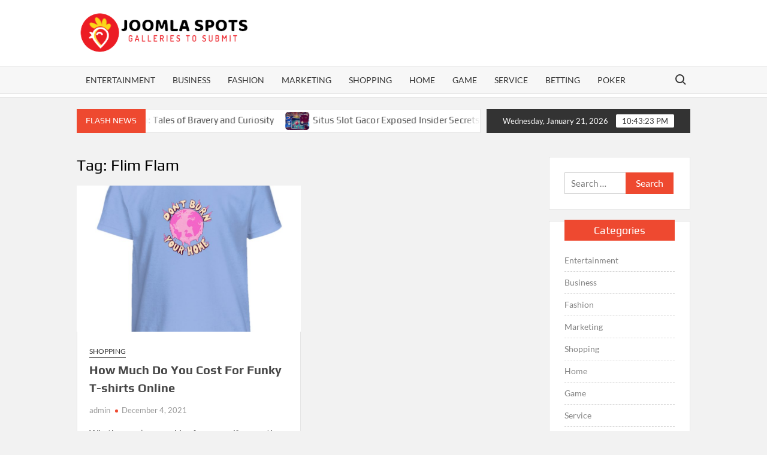

--- FILE ---
content_type: text/html; charset=UTF-8
request_url: https://joomlaspots.com/tag/flim-flam/
body_size: 8753
content:
<!doctype html>
<html lang="en-US">
<head>
	<meta charset="UTF-8">
	<meta name="viewport" content="width=device-width">
	<link rel="profile" href="https://gmpg.org/xfn/11">

	<title>Flim Flam &#8211; Joomla Spots</title>
			 			 			 			 			 			 			 			 			 			 			 			 			 			 			 			 			 			 			 			 			 			 			 			 			 			 			 			 			 			 			 			 			 			 			 			 			 			 			 			 			 			 			 			 			 			 			 <meta name='robots' content='max-image-preview:large' />
<link rel="alternate" type="application/rss+xml" title="Joomla Spots &raquo; Feed" href="https://joomlaspots.com/feed/" />
<link rel="alternate" type="application/rss+xml" title="Joomla Spots &raquo; Flim Flam Tag Feed" href="https://joomlaspots.com/tag/flim-flam/feed/" />
<style id='wp-img-auto-sizes-contain-inline-css' type='text/css'>
img:is([sizes=auto i],[sizes^="auto," i]){contain-intrinsic-size:3000px 1500px}
/*# sourceURL=wp-img-auto-sizes-contain-inline-css */
</style>

<style id='wp-emoji-styles-inline-css' type='text/css'>

	img.wp-smiley, img.emoji {
		display: inline !important;
		border: none !important;
		box-shadow: none !important;
		height: 1em !important;
		width: 1em !important;
		margin: 0 0.07em !important;
		vertical-align: -0.1em !important;
		background: none !important;
		padding: 0 !important;
	}
/*# sourceURL=wp-emoji-styles-inline-css */
</style>
<link rel='stylesheet' id='wp-block-library-css' href='https://joomlaspots.com/wp-includes/css/dist/block-library/style.min.css?ver=6.9' type='text/css' media='all' />
<style id='global-styles-inline-css' type='text/css'>
:root{--wp--preset--aspect-ratio--square: 1;--wp--preset--aspect-ratio--4-3: 4/3;--wp--preset--aspect-ratio--3-4: 3/4;--wp--preset--aspect-ratio--3-2: 3/2;--wp--preset--aspect-ratio--2-3: 2/3;--wp--preset--aspect-ratio--16-9: 16/9;--wp--preset--aspect-ratio--9-16: 9/16;--wp--preset--color--black: #000000;--wp--preset--color--cyan-bluish-gray: #abb8c3;--wp--preset--color--white: #ffffff;--wp--preset--color--pale-pink: #f78da7;--wp--preset--color--vivid-red: #cf2e2e;--wp--preset--color--luminous-vivid-orange: #ff6900;--wp--preset--color--luminous-vivid-amber: #fcb900;--wp--preset--color--light-green-cyan: #7bdcb5;--wp--preset--color--vivid-green-cyan: #00d084;--wp--preset--color--pale-cyan-blue: #8ed1fc;--wp--preset--color--vivid-cyan-blue: #0693e3;--wp--preset--color--vivid-purple: #9b51e0;--wp--preset--gradient--vivid-cyan-blue-to-vivid-purple: linear-gradient(135deg,rgb(6,147,227) 0%,rgb(155,81,224) 100%);--wp--preset--gradient--light-green-cyan-to-vivid-green-cyan: linear-gradient(135deg,rgb(122,220,180) 0%,rgb(0,208,130) 100%);--wp--preset--gradient--luminous-vivid-amber-to-luminous-vivid-orange: linear-gradient(135deg,rgb(252,185,0) 0%,rgb(255,105,0) 100%);--wp--preset--gradient--luminous-vivid-orange-to-vivid-red: linear-gradient(135deg,rgb(255,105,0) 0%,rgb(207,46,46) 100%);--wp--preset--gradient--very-light-gray-to-cyan-bluish-gray: linear-gradient(135deg,rgb(238,238,238) 0%,rgb(169,184,195) 100%);--wp--preset--gradient--cool-to-warm-spectrum: linear-gradient(135deg,rgb(74,234,220) 0%,rgb(151,120,209) 20%,rgb(207,42,186) 40%,rgb(238,44,130) 60%,rgb(251,105,98) 80%,rgb(254,248,76) 100%);--wp--preset--gradient--blush-light-purple: linear-gradient(135deg,rgb(255,206,236) 0%,rgb(152,150,240) 100%);--wp--preset--gradient--blush-bordeaux: linear-gradient(135deg,rgb(254,205,165) 0%,rgb(254,45,45) 50%,rgb(107,0,62) 100%);--wp--preset--gradient--luminous-dusk: linear-gradient(135deg,rgb(255,203,112) 0%,rgb(199,81,192) 50%,rgb(65,88,208) 100%);--wp--preset--gradient--pale-ocean: linear-gradient(135deg,rgb(255,245,203) 0%,rgb(182,227,212) 50%,rgb(51,167,181) 100%);--wp--preset--gradient--electric-grass: linear-gradient(135deg,rgb(202,248,128) 0%,rgb(113,206,126) 100%);--wp--preset--gradient--midnight: linear-gradient(135deg,rgb(2,3,129) 0%,rgb(40,116,252) 100%);--wp--preset--font-size--small: 13px;--wp--preset--font-size--medium: 20px;--wp--preset--font-size--large: 36px;--wp--preset--font-size--x-large: 42px;--wp--preset--spacing--20: 0.44rem;--wp--preset--spacing--30: 0.67rem;--wp--preset--spacing--40: 1rem;--wp--preset--spacing--50: 1.5rem;--wp--preset--spacing--60: 2.25rem;--wp--preset--spacing--70: 3.38rem;--wp--preset--spacing--80: 5.06rem;--wp--preset--shadow--natural: 6px 6px 9px rgba(0, 0, 0, 0.2);--wp--preset--shadow--deep: 12px 12px 50px rgba(0, 0, 0, 0.4);--wp--preset--shadow--sharp: 6px 6px 0px rgba(0, 0, 0, 0.2);--wp--preset--shadow--outlined: 6px 6px 0px -3px rgb(255, 255, 255), 6px 6px rgb(0, 0, 0);--wp--preset--shadow--crisp: 6px 6px 0px rgb(0, 0, 0);}:where(.is-layout-flex){gap: 0.5em;}:where(.is-layout-grid){gap: 0.5em;}body .is-layout-flex{display: flex;}.is-layout-flex{flex-wrap: wrap;align-items: center;}.is-layout-flex > :is(*, div){margin: 0;}body .is-layout-grid{display: grid;}.is-layout-grid > :is(*, div){margin: 0;}:where(.wp-block-columns.is-layout-flex){gap: 2em;}:where(.wp-block-columns.is-layout-grid){gap: 2em;}:where(.wp-block-post-template.is-layout-flex){gap: 1.25em;}:where(.wp-block-post-template.is-layout-grid){gap: 1.25em;}.has-black-color{color: var(--wp--preset--color--black) !important;}.has-cyan-bluish-gray-color{color: var(--wp--preset--color--cyan-bluish-gray) !important;}.has-white-color{color: var(--wp--preset--color--white) !important;}.has-pale-pink-color{color: var(--wp--preset--color--pale-pink) !important;}.has-vivid-red-color{color: var(--wp--preset--color--vivid-red) !important;}.has-luminous-vivid-orange-color{color: var(--wp--preset--color--luminous-vivid-orange) !important;}.has-luminous-vivid-amber-color{color: var(--wp--preset--color--luminous-vivid-amber) !important;}.has-light-green-cyan-color{color: var(--wp--preset--color--light-green-cyan) !important;}.has-vivid-green-cyan-color{color: var(--wp--preset--color--vivid-green-cyan) !important;}.has-pale-cyan-blue-color{color: var(--wp--preset--color--pale-cyan-blue) !important;}.has-vivid-cyan-blue-color{color: var(--wp--preset--color--vivid-cyan-blue) !important;}.has-vivid-purple-color{color: var(--wp--preset--color--vivid-purple) !important;}.has-black-background-color{background-color: var(--wp--preset--color--black) !important;}.has-cyan-bluish-gray-background-color{background-color: var(--wp--preset--color--cyan-bluish-gray) !important;}.has-white-background-color{background-color: var(--wp--preset--color--white) !important;}.has-pale-pink-background-color{background-color: var(--wp--preset--color--pale-pink) !important;}.has-vivid-red-background-color{background-color: var(--wp--preset--color--vivid-red) !important;}.has-luminous-vivid-orange-background-color{background-color: var(--wp--preset--color--luminous-vivid-orange) !important;}.has-luminous-vivid-amber-background-color{background-color: var(--wp--preset--color--luminous-vivid-amber) !important;}.has-light-green-cyan-background-color{background-color: var(--wp--preset--color--light-green-cyan) !important;}.has-vivid-green-cyan-background-color{background-color: var(--wp--preset--color--vivid-green-cyan) !important;}.has-pale-cyan-blue-background-color{background-color: var(--wp--preset--color--pale-cyan-blue) !important;}.has-vivid-cyan-blue-background-color{background-color: var(--wp--preset--color--vivid-cyan-blue) !important;}.has-vivid-purple-background-color{background-color: var(--wp--preset--color--vivid-purple) !important;}.has-black-border-color{border-color: var(--wp--preset--color--black) !important;}.has-cyan-bluish-gray-border-color{border-color: var(--wp--preset--color--cyan-bluish-gray) !important;}.has-white-border-color{border-color: var(--wp--preset--color--white) !important;}.has-pale-pink-border-color{border-color: var(--wp--preset--color--pale-pink) !important;}.has-vivid-red-border-color{border-color: var(--wp--preset--color--vivid-red) !important;}.has-luminous-vivid-orange-border-color{border-color: var(--wp--preset--color--luminous-vivid-orange) !important;}.has-luminous-vivid-amber-border-color{border-color: var(--wp--preset--color--luminous-vivid-amber) !important;}.has-light-green-cyan-border-color{border-color: var(--wp--preset--color--light-green-cyan) !important;}.has-vivid-green-cyan-border-color{border-color: var(--wp--preset--color--vivid-green-cyan) !important;}.has-pale-cyan-blue-border-color{border-color: var(--wp--preset--color--pale-cyan-blue) !important;}.has-vivid-cyan-blue-border-color{border-color: var(--wp--preset--color--vivid-cyan-blue) !important;}.has-vivid-purple-border-color{border-color: var(--wp--preset--color--vivid-purple) !important;}.has-vivid-cyan-blue-to-vivid-purple-gradient-background{background: var(--wp--preset--gradient--vivid-cyan-blue-to-vivid-purple) !important;}.has-light-green-cyan-to-vivid-green-cyan-gradient-background{background: var(--wp--preset--gradient--light-green-cyan-to-vivid-green-cyan) !important;}.has-luminous-vivid-amber-to-luminous-vivid-orange-gradient-background{background: var(--wp--preset--gradient--luminous-vivid-amber-to-luminous-vivid-orange) !important;}.has-luminous-vivid-orange-to-vivid-red-gradient-background{background: var(--wp--preset--gradient--luminous-vivid-orange-to-vivid-red) !important;}.has-very-light-gray-to-cyan-bluish-gray-gradient-background{background: var(--wp--preset--gradient--very-light-gray-to-cyan-bluish-gray) !important;}.has-cool-to-warm-spectrum-gradient-background{background: var(--wp--preset--gradient--cool-to-warm-spectrum) !important;}.has-blush-light-purple-gradient-background{background: var(--wp--preset--gradient--blush-light-purple) !important;}.has-blush-bordeaux-gradient-background{background: var(--wp--preset--gradient--blush-bordeaux) !important;}.has-luminous-dusk-gradient-background{background: var(--wp--preset--gradient--luminous-dusk) !important;}.has-pale-ocean-gradient-background{background: var(--wp--preset--gradient--pale-ocean) !important;}.has-electric-grass-gradient-background{background: var(--wp--preset--gradient--electric-grass) !important;}.has-midnight-gradient-background{background: var(--wp--preset--gradient--midnight) !important;}.has-small-font-size{font-size: var(--wp--preset--font-size--small) !important;}.has-medium-font-size{font-size: var(--wp--preset--font-size--medium) !important;}.has-large-font-size{font-size: var(--wp--preset--font-size--large) !important;}.has-x-large-font-size{font-size: var(--wp--preset--font-size--x-large) !important;}
/*# sourceURL=global-styles-inline-css */
</style>

<style id='classic-theme-styles-inline-css' type='text/css'>
/*! This file is auto-generated */
.wp-block-button__link{color:#fff;background-color:#32373c;border-radius:9999px;box-shadow:none;text-decoration:none;padding:calc(.667em + 2px) calc(1.333em + 2px);font-size:1.125em}.wp-block-file__button{background:#32373c;color:#fff;text-decoration:none}
/*# sourceURL=/wp-includes/css/classic-themes.min.css */
</style>
<link rel='stylesheet' id='timesnews-style-css' href='https://joomlaspots.com/wp-content/themes/timesnews/style.css?ver=6.9' type='text/css' media='all' />
<link rel='stylesheet' id='fontawesome-css' href='https://joomlaspots.com/wp-content/themes/timesnews/assets/library/fontawesome/css/all.min.css?ver=6.9' type='text/css' media='all' />
<link rel='stylesheet' id='timesnews-google-fonts-css' href='https://joomlaspots.com/wp-content/fonts/09d0d04e06b5fa3944e7f81bf81334ad.css' type='text/css' media='all' />
<script type="text/javascript" src="https://joomlaspots.com/wp-includes/js/jquery/jquery.min.js?ver=3.7.1" id="jquery-core-js"></script>
<script type="text/javascript" src="https://joomlaspots.com/wp-includes/js/jquery/jquery-migrate.min.js?ver=3.4.1" id="jquery-migrate-js"></script>
<script type="text/javascript" src="https://joomlaspots.com/wp-content/themes/timesnews/assets/js/global.js?ver=1" id="timesnews-global-js"></script>
<link rel="https://api.w.org/" href="https://joomlaspots.com/wp-json/" /><link rel="alternate" title="JSON" type="application/json" href="https://joomlaspots.com/wp-json/wp/v2/tags/119" /><link rel="EditURI" type="application/rsd+xml" title="RSD" href="https://joomlaspots.com/xmlrpc.php?rsd" />
<meta name="generator" content="WordPress 6.9" />
		<style type="text/css">
					.site-title a,
			.site-description,
			.has-header-image .site-title a,
			.has-header-image .site-description,
			.has-top-bg-image .site-title a,
			.has-top-bg-image .site-description {
				position: absolute;
				clip: rect(1px, 1px, 1px, 1px);
			}
				</style>
		<link rel="icon" href="https://joomlaspots.com/wp-content/uploads/2023/03/cropped-Galleries_to_Submit-removebg-preview-32x32.png" sizes="32x32" />
<link rel="icon" href="https://joomlaspots.com/wp-content/uploads/2023/03/cropped-Galleries_to_Submit-removebg-preview-192x192.png" sizes="192x192" />
<link rel="apple-touch-icon" href="https://joomlaspots.com/wp-content/uploads/2023/03/cropped-Galleries_to_Submit-removebg-preview-180x180.png" />
<meta name="msapplication-TileImage" content="https://joomlaspots.com/wp-content/uploads/2023/03/cropped-Galleries_to_Submit-removebg-preview-270x270.png" />
</head>

<body class="archive tag tag-flim-flam tag-119 wp-custom-logo wp-theme-timesnews hfeed has-sidebar">
	<div id="page" class="site">
	<a class="skip-link screen-reader-text" href="#content">Skip to content</a>
	
	<header id="masthead" class="site-header">
		<div id="main-header" class="main-header">
			<div class="navigation-top">
        		<div class="wrap">
            	<div id="site-header-menu" class="site-header-menu">
               	<nav class="main-navigation" aria-label="Primary Menu" role="navigation">
							    <button class="menu-toggle" aria-controls="primary-menu" aria-expanded="false">
        <span class="toggle-text">Menu</span>
        <span class="toggle-bar"></span>
    </button>

    <ul id="primary-menu" class="menu nav-menu"><li id="menu-item-1668" class="menu-item menu-item-type-taxonomy menu-item-object-category menu-item-1668 category-color-12"><a href="https://joomlaspots.com/category/entertainment/">Entertainment</a></li>
<li id="menu-item-1669" class="menu-item menu-item-type-taxonomy menu-item-object-category menu-item-1669 category-color-7"><a href="https://joomlaspots.com/category/business/">Business</a></li>
<li id="menu-item-1670" class="menu-item menu-item-type-taxonomy menu-item-object-category menu-item-1670 category-color-14"><a href="https://joomlaspots.com/category/fashion/">Fashion</a></li>
<li id="menu-item-1671" class="menu-item menu-item-type-taxonomy menu-item-object-category menu-item-1671 category-color-23"><a href="https://joomlaspots.com/category/marketing/">Marketing</a></li>
<li id="menu-item-1672" class="menu-item menu-item-type-taxonomy menu-item-object-category menu-item-1672 category-color-34"><a href="https://joomlaspots.com/category/shopping/">Shopping</a></li>
<li id="menu-item-1673" class="menu-item menu-item-type-taxonomy menu-item-object-category menu-item-1673 category-color-21"><a href="https://joomlaspots.com/category/home/">Home</a></li>
<li id="menu-item-1674" class="menu-item menu-item-type-taxonomy menu-item-object-category menu-item-1674 category-color-17"><a href="https://joomlaspots.com/category/game/">Game</a></li>
<li id="menu-item-1675" class="menu-item menu-item-type-taxonomy menu-item-object-category menu-item-1675 category-color-32"><a href="https://joomlaspots.com/category/service/">Service</a></li>
<li id="menu-item-1676" class="menu-item menu-item-type-taxonomy menu-item-object-category menu-item-1676 category-color-6"><a href="https://joomlaspots.com/category/betting/">Betting</a></li>
<li id="menu-item-1677" class="menu-item menu-item-type-taxonomy menu-item-object-category menu-item-1677 category-color-26"><a href="https://joomlaspots.com/category/poker/">Poker</a></li>
</ul>						 </nav><!-- #site-navigation -->
						 									<button type="button" class="search-toggle"><span><span class="screen-reader-text">Search for:</span></span></button>
								           		</div>
        		</div><!-- .wrap -->
			</div><!-- .navigation-top -->
			<div class="search-container-wrap">
    <div class="search-container">
        <form method="get" class="search" action="https://joomlaspots.com/"> 
            <label for='s' class='screen-reader-text'>Search</label> 
                <input class="search-field" placeholder="Search&hellip;" name="s" type="search"> 
                <input class="search-submit" value="Search" type="submit">
        </form>
    </div><!-- .search-container -->
</div><!-- .search-container-wrap -->
    

			<div class="main-header-brand">
				
				<div class="header-brand" >
					<div class="wrap">
						<div class="header-brand-content">
							    <div class="site-branding">
        <a href="https://joomlaspots.com/" class="custom-logo-link" rel="home"><img width="357" height="97" src="https://joomlaspots.com/wp-content/uploads/2023/03/Galleries_to_Submit-removebg-preview.png" class="custom-logo" alt="Joomla Spots" decoding="async" srcset="https://joomlaspots.com/wp-content/uploads/2023/03/Galleries_to_Submit-removebg-preview.png 357w, https://joomlaspots.com/wp-content/uploads/2023/03/Galleries_to_Submit-removebg-preview-300x82.png 300w" sizes="(max-width: 357px) 100vw, 357px" /></a>        <div class="site-branding-text">

                            <p class="site-title"><a href="https://joomlaspots.com/" rel="home">Joomla Spots</a></p>
                                <p class="site-description">Galleries to Submit</p>
            
        </div><!-- .site-branding-text -->
    </div><!-- .site-branding -->


							<div class="header-right">
								<div class="header-banner">

																	</div><!-- .header-banner -->
							</div><!-- .header-right -->
						</div><!-- .header-brand-content -->
					</div><!-- .wrap -->
				</div><!-- .header-brand -->

				<div id="nav-sticker">
					<div class="navigation-top">
						<div class="wrap">
							<div id="site-header-menu" class="site-header-menu">
								<nav id="site-navigation" class="main-navigation" aria-label="Primary Menu">
								    <button class="menu-toggle" aria-controls="primary-menu" aria-expanded="false">
        <span class="toggle-text">Menu</span>
        <span class="toggle-bar"></span>
    </button>

    <ul id="primary-menu" class="menu nav-menu"><li class="menu-item menu-item-type-taxonomy menu-item-object-category menu-item-1668 category-color-12"><a href="https://joomlaspots.com/category/entertainment/">Entertainment</a></li>
<li class="menu-item menu-item-type-taxonomy menu-item-object-category menu-item-1669 category-color-7"><a href="https://joomlaspots.com/category/business/">Business</a></li>
<li class="menu-item menu-item-type-taxonomy menu-item-object-category menu-item-1670 category-color-14"><a href="https://joomlaspots.com/category/fashion/">Fashion</a></li>
<li class="menu-item menu-item-type-taxonomy menu-item-object-category menu-item-1671 category-color-23"><a href="https://joomlaspots.com/category/marketing/">Marketing</a></li>
<li class="menu-item menu-item-type-taxonomy menu-item-object-category menu-item-1672 category-color-34"><a href="https://joomlaspots.com/category/shopping/">Shopping</a></li>
<li class="menu-item menu-item-type-taxonomy menu-item-object-category menu-item-1673 category-color-21"><a href="https://joomlaspots.com/category/home/">Home</a></li>
<li class="menu-item menu-item-type-taxonomy menu-item-object-category menu-item-1674 category-color-17"><a href="https://joomlaspots.com/category/game/">Game</a></li>
<li class="menu-item menu-item-type-taxonomy menu-item-object-category menu-item-1675 category-color-32"><a href="https://joomlaspots.com/category/service/">Service</a></li>
<li class="menu-item menu-item-type-taxonomy menu-item-object-category menu-item-1676 category-color-6"><a href="https://joomlaspots.com/category/betting/">Betting</a></li>
<li class="menu-item menu-item-type-taxonomy menu-item-object-category menu-item-1677 category-color-26"><a href="https://joomlaspots.com/category/poker/">Poker</a></li>
</ul>								</nav><!-- #site-navigation -->
	            												<button type="button" class="search-toggle"><span><span class="screen-reader-text">Search for:</span></span></button>
															</div>
        				</div><!-- .wrap -->
     				</div><!-- .navigation-top -->
     			</div><!-- #nav-sticker -->
     			<div class="search-container-wrap">
    <div class="search-container">
        <form method="get" class="search" action="https://joomlaspots.com/"> 
            <label for='s' class='screen-reader-text'>Search</label> 
                <input class="search-field" placeholder="Search&hellip;" name="s" type="search"> 
                <input class="search-submit" value="Search" type="submit">
        </form>
    </div><!-- .search-container -->
</div><!-- .search-container-wrap -->
    
					<div class="flash-news-holder">
						<div class="wrap">
							<div class="top-header">
								<div class="top-header-inner">
									    <div class="flash-news">
                <div class="flash-news-header">
            <h4 class="flash-news-title">Flash News</h4>
        </div>
                <div class="marquee">
                            <artical class="news-post-title">
                                            <span class="news-post-img">
                            <a href="https://joomlaspots.com/the-stellar-adventures-of-a-spaceman-tales-of-bravery-and-curiosity/" title="The Stellar Adventures of a Spaceman: Tales of Bravery and Curiosity"><img width="600" height="358" src="https://joomlaspots.com/wp-content/uploads/2024/12/slot-online_188.jpg" class="attachment-post-thumbnail size-post-thumbnail wp-post-image" alt="The Stellar Adventures of a Spaceman: Tales of Bravery and Curiosity" decoding="async" fetchpriority="high" srcset="https://joomlaspots.com/wp-content/uploads/2024/12/slot-online_188.jpg 600w, https://joomlaspots.com/wp-content/uploads/2024/12/slot-online_188-300x179.jpg 300w" sizes="(max-width: 600px) 100vw, 600px" /></a>
                         </span>
                     
                    <h3><a href="https://joomlaspots.com/the-stellar-adventures-of-a-spaceman-tales-of-bravery-and-curiosity/" title="The Stellar Adventures of a Spaceman: Tales of Bravery and Curiosity">The Stellar Adventures of a Spaceman: Tales of Bravery and Curiosity</a></h3>
                </artical>

                            <artical class="news-post-title">
                                            <span class="news-post-img">
                            <a href="https://joomlaspots.com/situs-slot-gacor-exposed-insider-secrets-for-big-wins/" title="Situs Slot Gacor Exposed Insider Secrets for Big Wins"><img width="1200" height="720" src="https://joomlaspots.com/wp-content/uploads/2023/06/335.jpg" class="attachment-post-thumbnail size-post-thumbnail wp-post-image" alt="Situs Slot Gacor Exposed Insider Secrets for Big Wins" decoding="async" srcset="https://joomlaspots.com/wp-content/uploads/2023/06/335.jpg 1200w, https://joomlaspots.com/wp-content/uploads/2023/06/335-300x180.jpg 300w, https://joomlaspots.com/wp-content/uploads/2023/06/335-1024x614.jpg 1024w, https://joomlaspots.com/wp-content/uploads/2023/06/335-768x461.jpg 768w" sizes="(max-width: 1200px) 100vw, 1200px" /></a>
                         </span>
                     
                    <h3><a href="https://joomlaspots.com/situs-slot-gacor-exposed-insider-secrets-for-big-wins/" title="Situs Slot Gacor Exposed Insider Secrets for Big Wins">Situs Slot Gacor Exposed Insider Secrets for Big Wins</a></h3>
                </artical>

                            <artical class="news-post-title">
                                            <span class="news-post-img">
                            <a href="https://joomlaspots.com/swipey-features-you-need-to-know-before-signing-up/" title="Swipey Features You Need to Know Before Signing Up"><img width="1280" height="720" src="https://joomlaspots.com/wp-content/uploads/2026/01/maxresdefault.jpg" class="attachment-post-thumbnail size-post-thumbnail wp-post-image" alt="Swipey Features You Need to Know Before Signing Up" decoding="async" srcset="https://joomlaspots.com/wp-content/uploads/2026/01/maxresdefault.jpg 1280w, https://joomlaspots.com/wp-content/uploads/2026/01/maxresdefault-300x169.jpg 300w, https://joomlaspots.com/wp-content/uploads/2026/01/maxresdefault-1024x576.jpg 1024w, https://joomlaspots.com/wp-content/uploads/2026/01/maxresdefault-768x432.jpg 768w" sizes="(max-width: 1280px) 100vw, 1280px" /></a>
                         </span>
                     
                    <h3><a href="https://joomlaspots.com/swipey-features-you-need-to-know-before-signing-up/" title="Swipey Features You Need to Know Before Signing Up">Swipey Features You Need to Know Before Signing Up</a></h3>
                </artical>

                            <artical class="news-post-title">
                                            <span class="news-post-img">
                            <a href="https://joomlaspots.com/hilda-official-shop-spotlight-exclusive-finds-and-fan-favorites/" title="Hilda Official Shop Spotlight: Exclusive Finds and Fan Favorites"><img width="800" height="600" src="https://joomlaspots.com/wp-content/uploads/2025/12/58-8.jpg" class="attachment-post-thumbnail size-post-thumbnail wp-post-image" alt="" decoding="async" srcset="https://joomlaspots.com/wp-content/uploads/2025/12/58-8.jpg 800w, https://joomlaspots.com/wp-content/uploads/2025/12/58-8-300x225.jpg 300w, https://joomlaspots.com/wp-content/uploads/2025/12/58-8-768x576.jpg 768w" sizes="(max-width: 800px) 100vw, 800px" /></a>
                         </span>
                     
                    <h3><a href="https://joomlaspots.com/hilda-official-shop-spotlight-exclusive-finds-and-fan-favorites/" title="Hilda Official Shop Spotlight: Exclusive Finds and Fan Favorites">Hilda Official Shop Spotlight: Exclusive Finds and Fan Favorites</a></h3>
                </artical>

                            <artical class="news-post-title">
                                            <span class="news-post-img">
                            <a href="https://joomlaspots.com/a-ha-merchandise-101-essential-items-every-fan-should-own/" title="A-Ha Merchandise 101: Essential Items Every Fan Should Own"><img width="800" height="600" src="https://joomlaspots.com/wp-content/uploads/2025/12/38-1.jpg" class="attachment-post-thumbnail size-post-thumbnail wp-post-image" alt="" decoding="async" srcset="https://joomlaspots.com/wp-content/uploads/2025/12/38-1.jpg 800w, https://joomlaspots.com/wp-content/uploads/2025/12/38-1-300x225.jpg 300w, https://joomlaspots.com/wp-content/uploads/2025/12/38-1-768x576.jpg 768w" sizes="(max-width: 800px) 100vw, 800px" /></a>
                         </span>
                     
                    <h3><a href="https://joomlaspots.com/a-ha-merchandise-101-essential-items-every-fan-should-own/" title="A-Ha Merchandise 101: Essential Items Every Fan Should Own">A-Ha Merchandise 101: Essential Items Every Fan Should Own</a></h3>
                </artical>

                            <artical class="news-post-title">
                                            <span class="news-post-img">
                            <a href="https://joomlaspots.com/opening-a-successful-lounge-starts-with-a-practical-cocktail-bar-guide/" title="Opening a Successful Lounge Starts with a Practical Cocktail Bar Guide"><img src="https://joomlaspots.com/wp-content/uploads/2025/12/76.avif" class="attachment-post-thumbnail size-post-thumbnail wp-post-image" alt="" decoding="async" /></a>
                         </span>
                     
                    <h3><a href="https://joomlaspots.com/opening-a-successful-lounge-starts-with-a-practical-cocktail-bar-guide/" title="Opening a Successful Lounge Starts with a Practical Cocktail Bar Guide">Opening a Successful Lounge Starts with a Practical Cocktail Bar Guide</a></h3>
                </artical>

                            <artical class="news-post-title">
                                            <span class="news-post-img">
                            <a href="https://joomlaspots.com/mpo500-slot-games-with-free-bonuses/" title="MPO500 Slot Games with Free Bonuses"><img width="600" height="400" src="https://joomlaspots.com/wp-content/uploads/2025/12/6-35.jpg" class="attachment-post-thumbnail size-post-thumbnail wp-post-image" alt="" decoding="async" srcset="https://joomlaspots.com/wp-content/uploads/2025/12/6-35.jpg 600w, https://joomlaspots.com/wp-content/uploads/2025/12/6-35-300x200.jpg 300w" sizes="(max-width: 600px) 100vw, 600px" /></a>
                         </span>
                     
                    <h3><a href="https://joomlaspots.com/mpo500-slot-games-with-free-bonuses/" title="MPO500 Slot Games with Free Bonuses">MPO500 Slot Games with Free Bonuses</a></h3>
                </artical>

                            <artical class="news-post-title">
                                            <span class="news-post-img">
                            <a href="https://joomlaspots.com/mpo500-slot-games-with-fast-loading/" title="MPO500 Slot Games with Fast Loading"><img width="600" height="400" src="https://joomlaspots.com/wp-content/uploads/2025/12/3-135.jpg" class="attachment-post-thumbnail size-post-thumbnail wp-post-image" alt="MPO500 Slot Games with Fast Loading" decoding="async" srcset="https://joomlaspots.com/wp-content/uploads/2025/12/3-135.jpg 600w, https://joomlaspots.com/wp-content/uploads/2025/12/3-135-300x200.jpg 300w" sizes="(max-width: 600px) 100vw, 600px" /></a>
                         </span>
                     
                    <h3><a href="https://joomlaspots.com/mpo500-slot-games-with-fast-loading/" title="MPO500 Slot Games with Fast Loading">MPO500 Slot Games with Fast Loading</a></h3>
                </artical>

                            <artical class="news-post-title">
                                            <span class="news-post-img">
                            <a href="https://joomlaspots.com/mpo500-slot-spins-for-real-casino-fans/" title="MPO500 Slot Spins for Real Casino Fans"><img width="600" height="400" src="https://joomlaspots.com/wp-content/uploads/2025/12/1-35.jpg" class="attachment-post-thumbnail size-post-thumbnail wp-post-image" alt="MPO500 Slot Spins for Real Casino Fans" decoding="async" srcset="https://joomlaspots.com/wp-content/uploads/2025/12/1-35.jpg 600w, https://joomlaspots.com/wp-content/uploads/2025/12/1-35-300x200.jpg 300w" sizes="(max-width: 600px) 100vw, 600px" /></a>
                         </span>
                     
                    <h3><a href="https://joomlaspots.com/mpo500-slot-spins-for-real-casino-fans/" title="MPO500 Slot Spins for Real Casino Fans">MPO500 Slot Spins for Real Casino Fans</a></h3>
                </artical>

                            <artical class="news-post-title">
                                            <span class="news-post-img">
                            <a href="https://joomlaspots.com/from-fans-to-collectors-the-appeal-of-timothee-chalamet-merch-merchandise/" title="From Fans to Collectors: The Appeal of Timothee Chalamet Merch Merchandise"><img width="800" height="600" src="https://joomlaspots.com/wp-content/uploads/2025/12/94-5.jpg" class="attachment-post-thumbnail size-post-thumbnail wp-post-image" alt="From Fans to Collectors: The Appeal of Timothee Chalamet Merch Merchandise" decoding="async" srcset="https://joomlaspots.com/wp-content/uploads/2025/12/94-5.jpg 800w, https://joomlaspots.com/wp-content/uploads/2025/12/94-5-300x225.jpg 300w, https://joomlaspots.com/wp-content/uploads/2025/12/94-5-768x576.jpg 768w" sizes="(max-width: 800px) 100vw, 800px" /></a>
                         </span>
                     
                    <h3><a href="https://joomlaspots.com/from-fans-to-collectors-the-appeal-of-timothee-chalamet-merch-merchandise/" title="From Fans to Collectors: The Appeal of Timothee Chalamet Merch Merchandise">From Fans to Collectors: The Appeal of Timothee Chalamet Merch Merchandise</a></h3>
                </artical>

                            <artical class="news-post-title">
                    
                    <h3><a href="https://joomlaspots.com/pc-repair-pj-for-business-personal-use/" title="PC Repair PJ for Business &#038; Personal Use">PC Repair PJ for Business &#038; Personal Use</a></h3>
                </artical>

                            <artical class="news-post-title">
                                            <span class="news-post-img">
                            <a href="https://joomlaspots.com/the-official-little-house-on-the-prairie-merch-store-your-one-stop-shop/" title="The Official Little House on the Prairie Merch Store: Your One-Stop Shop"><img width="800" height="600" src="https://joomlaspots.com/wp-content/uploads/2025/12/36-7.jpg" class="attachment-post-thumbnail size-post-thumbnail wp-post-image" alt="The Official Little House on the Prairie Merch Store: Your One-Stop Shop" decoding="async" srcset="https://joomlaspots.com/wp-content/uploads/2025/12/36-7.jpg 800w, https://joomlaspots.com/wp-content/uploads/2025/12/36-7-300x225.jpg 300w, https://joomlaspots.com/wp-content/uploads/2025/12/36-7-768x576.jpg 768w" sizes="(max-width: 800px) 100vw, 800px" /></a>
                         </span>
                     
                    <h3><a href="https://joomlaspots.com/the-official-little-house-on-the-prairie-merch-store-your-one-stop-shop/" title="The Official Little House on the Prairie Merch Store: Your One-Stop Shop">The Official Little House on the Prairie Merch Store: Your One-Stop Shop</a></h3>
                </artical>

                    </div><!-- .marquee -->
    </div><!-- .flash-news -->
    								</div><!-- .top-header-inner -->
							</div><!-- .top-header -->

							<div class="clock">
								<div id="date">Wednesday, January 21, 2026</div>
								<div id="time"></div>
							</div>
						</div><!-- .wrap -->
					</div><!-- .flash-news-holder -->
				
			</div><!-- .main-header-brand -->
		</div><!-- .main-header -->
	</header><!-- #masthead -->

	<div id="content" class="site-content">
		<div class="site-content-cell">
						<div class="wrap wrap-width">
	<div id="primary" class="content-area">
		<main id="main" class="site-main">

		
			<header class="page-header">
				<h1 class="page-title">Tag: <span>Flim Flam</span></h1>			</header><!-- .page-header -->

			<div class="posts-holder">

			
<article id="post-1611" class="post-1611 post type-post status-publish format-standard has-post-thumbnail hentry category-shopping tag-flim-flam entry">
	
		<div class="post-thumbnail">
			<a href="https://joomlaspots.com/how-much-do-you-cost-for-funky-t-shirts-online/" aria-hidden="true" tabindex="-1">
				<img width="765" height="500" src="https://joomlaspots.com/wp-content/uploads/2021/12/1-1041-1-765x500.jpeg" class="attachment-timesnews-blog size-timesnews-blog wp-post-image" alt="How Much Do You Cost For Funky T-shirts Online" decoding="async" loading="lazy" />			</a>
		</div>

		
	<div class="entry-content-holder">
		<header class="entry-header">

		
				<div class="entry-meta">

					
		<span class="cat-links">
		
			<a class="category-color-34" href="https://joomlaspots.com/category/shopping/">Shopping</a>
				</span>
	
				</div><!-- .entry-meta -->
			<h2 class="entry-title"><a href="https://joomlaspots.com/how-much-do-you-cost-for-funky-t-shirts-online/" rel="bookmark">How Much Do You Cost For Funky T-shirts Online</a></h2>
		<div class="entry-meta">
			<span class="author vcard"> <a class="url fn n" href="https://joomlaspots.com/author/admin/">admin</a> </span><span class="posted-on"><a href="https://joomlaspots.com/how-much-do-you-cost-for-funky-t-shirts-online/" rel="bookmark"><time class="entry-date published updated" datetime="2021-12-04T07:37:54+00:00">December 4, 2021</time></a></span>		</div><!-- .entry-meta -->

		
	</header><!-- .entry-header -->

	<div class="entry-content">
		<p>Whether you&#8217;re searching for yourself or wanting to purchase a present from your favorite Honda enthusiast, there is Honda merchandise to suit each fashion and private preference. These could be &hellip; <a href="https://joomlaspots.com/how-much-do-you-cost-for-funky-t-shirts-online/" class="more-link">Read More</a></p>

	</div><!-- .entry-content -->

	
		<footer class="entry-footer">
			<div class="entry-meta">

				<span class="tag-links"><a href="https://joomlaspots.com/tag/flim-flam/" rel="tag">Flim Flam</a></span> 			</div><!-- .entry-meta -->
		</footer><!-- .entry-footer -->
			
		</div><!-- .entry-content-holder -->
</article><!-- #post-1611 -->
		</div><!-- .posts-holder -->

		
		</main><!-- #main -->
	</div><!-- #primary -->


<aside id="secondary" class="widget-area">
	<section id="search-2" class="widget widget_search"><form role="search" method="get" class="search-form" action="https://joomlaspots.com/">
				<label>
					<span class="screen-reader-text">Search for:</span>
					<input type="search" class="search-field" placeholder="Search &hellip;" value="" name="s" />
				</label>
				<input type="submit" class="search-submit" value="Search" />
			</form></section><section id="nav_menu-2" class="widget widget_nav_menu"><h2 class="widget-title">Categories</h2><div class="menu-primary-container"><ul id="menu-primary" class="menu"><li class="menu-item menu-item-type-taxonomy menu-item-object-category menu-item-1668 category-color-12"><a href="https://joomlaspots.com/category/entertainment/">Entertainment</a></li>
<li class="menu-item menu-item-type-taxonomy menu-item-object-category menu-item-1669 category-color-7"><a href="https://joomlaspots.com/category/business/">Business</a></li>
<li class="menu-item menu-item-type-taxonomy menu-item-object-category menu-item-1670 category-color-14"><a href="https://joomlaspots.com/category/fashion/">Fashion</a></li>
<li class="menu-item menu-item-type-taxonomy menu-item-object-category menu-item-1671 category-color-23"><a href="https://joomlaspots.com/category/marketing/">Marketing</a></li>
<li class="menu-item menu-item-type-taxonomy menu-item-object-category menu-item-1672 category-color-34"><a href="https://joomlaspots.com/category/shopping/">Shopping</a></li>
<li class="menu-item menu-item-type-taxonomy menu-item-object-category menu-item-1673 category-color-21"><a href="https://joomlaspots.com/category/home/">Home</a></li>
<li class="menu-item menu-item-type-taxonomy menu-item-object-category menu-item-1674 category-color-17"><a href="https://joomlaspots.com/category/game/">Game</a></li>
<li class="menu-item menu-item-type-taxonomy menu-item-object-category menu-item-1675 category-color-32"><a href="https://joomlaspots.com/category/service/">Service</a></li>
<li class="menu-item menu-item-type-taxonomy menu-item-object-category menu-item-1676 category-color-6"><a href="https://joomlaspots.com/category/betting/">Betting</a></li>
<li class="menu-item menu-item-type-taxonomy menu-item-object-category menu-item-1677 category-color-26"><a href="https://joomlaspots.com/category/poker/">Poker</a></li>
</ul></div></section>
		<section id="recent-posts-2" class="widget widget_recent_entries">
		<h2 class="widget-title">Recent Posts</h2>
		<ul>
											<li>
					<a href="https://joomlaspots.com/swipey-features-you-need-to-know-before-signing-up/">Swipey Features You Need to Know Before Signing Up</a>
									</li>
											<li>
					<a href="https://joomlaspots.com/hilda-official-shop-spotlight-exclusive-finds-and-fan-favorites/">Hilda Official Shop Spotlight: Exclusive Finds and Fan Favorites</a>
									</li>
											<li>
					<a href="https://joomlaspots.com/a-ha-merchandise-101-essential-items-every-fan-should-own/">A-Ha Merchandise 101: Essential Items Every Fan Should Own</a>
									</li>
											<li>
					<a href="https://joomlaspots.com/opening-a-successful-lounge-starts-with-a-practical-cocktail-bar-guide/">Opening a Successful Lounge Starts with a Practical Cocktail Bar Guide</a>
									</li>
											<li>
					<a href="https://joomlaspots.com/mpo500-slot-games-with-free-bonuses/">MPO500 Slot Games with Free Bonuses</a>
									</li>
					</ul>

		</section></aside><!-- #secondary -->
</div><!-- .wrap .wrap-width -->
		</div><!-- .site-content-cell -->
	</div><!-- #content -->
	
	<footer id="colophon" class="site-footer" role="contentinfo">

			
		<div class="copyright-area">
			<div class="wrap">
								<div class="site-info">
					    <a href="https://wordpress.org/">
Proudly powered by WordPress</a>
<span class="sep"> | </span>
Theme: TimesNews <span class="sep"> | </span>  By <a href="https://themefreesia.com/">Theme Freesia</a>.				</div><!-- .site-info -->
												<div class="footer-right-info">
															</div>
									</div><!-- .wrap -->
		</div><!-- .copyright-area -->
	</footer><!-- #colophon -->
			<button href="#" class="back-to-top" type="button"><i class="fa-solid fa-arrow-up"></i>Go Top</button>
	</div><!-- #page -->

<script type="speculationrules">
{"prefetch":[{"source":"document","where":{"and":[{"href_matches":"/*"},{"not":{"href_matches":["/wp-*.php","/wp-admin/*","/wp-content/uploads/*","/wp-content/*","/wp-content/plugins/*","/wp-content/themes/timesnews/*","/*\\?(.+)"]}},{"not":{"selector_matches":"a[rel~=\"nofollow\"]"}},{"not":{"selector_matches":".no-prefetch, .no-prefetch a"}}]},"eagerness":"conservative"}]}
</script>
<script type="text/javascript" src="https://joomlaspots.com/wp-content/themes/timesnews/assets/js/navigation.min.js?ver=6.9" id="timesnews-navigation-js"></script>
<script type="text/javascript" src="https://joomlaspots.com/wp-content/themes/timesnews/assets/js/skip-link-focus-fix.js?ver=6.9" id="timesnews-skip-link-focus-fix-js"></script>
<script type="text/javascript" src="https://joomlaspots.com/wp-content/themes/timesnews/assets/library/sticky-sidebar/ResizeSensor.min.js?ver=6.9" id="ResizeSensor-js"></script>
<script type="text/javascript" src="https://joomlaspots.com/wp-content/themes/timesnews/assets/library/sticky-sidebar/theia-sticky-sidebar.min.js?ver=6.9" id="theia-sticky-sidebar-js"></script>
<script type="text/javascript" src="https://joomlaspots.com/wp-content/themes/timesnews/assets/library/slick/slick.min.js?ver=6.9" id="slick-js"></script>
<script type="text/javascript" src="https://joomlaspots.com/wp-content/themes/timesnews/assets/library/slick/slick-settings.js?ver=6.9" id="timesnews-slick-settings-js"></script>
<script type="text/javascript" src="https://joomlaspots.com/wp-content/themes/timesnews/assets/library/sticky/jquery.sticky.js?ver=6.9" id="jquery-sticky-js"></script>
<script type="text/javascript" src="https://joomlaspots.com/wp-content/themes/timesnews/assets/library/sticky/sticky-setting.js?ver=6.9" id="timesnews-sticky-settings-js"></script>
<script type="text/javascript" src="https://joomlaspots.com/wp-content/themes/timesnews/assets/library/marquee/jquery.marquee.min.js?ver=6.9" id="marquee-js"></script>
<script type="text/javascript" src="https://joomlaspots.com/wp-content/themes/timesnews/assets/library/marquee/marquee-settings.js?ver=6.9" id="timesnews-marquee-settings-js"></script>
<script id="wp-emoji-settings" type="application/json">
{"baseUrl":"https://s.w.org/images/core/emoji/17.0.2/72x72/","ext":".png","svgUrl":"https://s.w.org/images/core/emoji/17.0.2/svg/","svgExt":".svg","source":{"concatemoji":"https://joomlaspots.com/wp-includes/js/wp-emoji-release.min.js?ver=6.9"}}
</script>
<script type="module">
/* <![CDATA[ */
/*! This file is auto-generated */
const a=JSON.parse(document.getElementById("wp-emoji-settings").textContent),o=(window._wpemojiSettings=a,"wpEmojiSettingsSupports"),s=["flag","emoji"];function i(e){try{var t={supportTests:e,timestamp:(new Date).valueOf()};sessionStorage.setItem(o,JSON.stringify(t))}catch(e){}}function c(e,t,n){e.clearRect(0,0,e.canvas.width,e.canvas.height),e.fillText(t,0,0);t=new Uint32Array(e.getImageData(0,0,e.canvas.width,e.canvas.height).data);e.clearRect(0,0,e.canvas.width,e.canvas.height),e.fillText(n,0,0);const a=new Uint32Array(e.getImageData(0,0,e.canvas.width,e.canvas.height).data);return t.every((e,t)=>e===a[t])}function p(e,t){e.clearRect(0,0,e.canvas.width,e.canvas.height),e.fillText(t,0,0);var n=e.getImageData(16,16,1,1);for(let e=0;e<n.data.length;e++)if(0!==n.data[e])return!1;return!0}function u(e,t,n,a){switch(t){case"flag":return n(e,"\ud83c\udff3\ufe0f\u200d\u26a7\ufe0f","\ud83c\udff3\ufe0f\u200b\u26a7\ufe0f")?!1:!n(e,"\ud83c\udde8\ud83c\uddf6","\ud83c\udde8\u200b\ud83c\uddf6")&&!n(e,"\ud83c\udff4\udb40\udc67\udb40\udc62\udb40\udc65\udb40\udc6e\udb40\udc67\udb40\udc7f","\ud83c\udff4\u200b\udb40\udc67\u200b\udb40\udc62\u200b\udb40\udc65\u200b\udb40\udc6e\u200b\udb40\udc67\u200b\udb40\udc7f");case"emoji":return!a(e,"\ud83e\u1fac8")}return!1}function f(e,t,n,a){let r;const o=(r="undefined"!=typeof WorkerGlobalScope&&self instanceof WorkerGlobalScope?new OffscreenCanvas(300,150):document.createElement("canvas")).getContext("2d",{willReadFrequently:!0}),s=(o.textBaseline="top",o.font="600 32px Arial",{});return e.forEach(e=>{s[e]=t(o,e,n,a)}),s}function r(e){var t=document.createElement("script");t.src=e,t.defer=!0,document.head.appendChild(t)}a.supports={everything:!0,everythingExceptFlag:!0},new Promise(t=>{let n=function(){try{var e=JSON.parse(sessionStorage.getItem(o));if("object"==typeof e&&"number"==typeof e.timestamp&&(new Date).valueOf()<e.timestamp+604800&&"object"==typeof e.supportTests)return e.supportTests}catch(e){}return null}();if(!n){if("undefined"!=typeof Worker&&"undefined"!=typeof OffscreenCanvas&&"undefined"!=typeof URL&&URL.createObjectURL&&"undefined"!=typeof Blob)try{var e="postMessage("+f.toString()+"("+[JSON.stringify(s),u.toString(),c.toString(),p.toString()].join(",")+"));",a=new Blob([e],{type:"text/javascript"});const r=new Worker(URL.createObjectURL(a),{name:"wpTestEmojiSupports"});return void(r.onmessage=e=>{i(n=e.data),r.terminate(),t(n)})}catch(e){}i(n=f(s,u,c,p))}t(n)}).then(e=>{for(const n in e)a.supports[n]=e[n],a.supports.everything=a.supports.everything&&a.supports[n],"flag"!==n&&(a.supports.everythingExceptFlag=a.supports.everythingExceptFlag&&a.supports[n]);var t;a.supports.everythingExceptFlag=a.supports.everythingExceptFlag&&!a.supports.flag,a.supports.everything||((t=a.source||{}).concatemoji?r(t.concatemoji):t.wpemoji&&t.twemoji&&(r(t.twemoji),r(t.wpemoji)))});
//# sourceURL=https://joomlaspots.com/wp-includes/js/wp-emoji-loader.min.js
/* ]]> */
</script>

<script defer src="https://static.cloudflareinsights.com/beacon.min.js/vcd15cbe7772f49c399c6a5babf22c1241717689176015" integrity="sha512-ZpsOmlRQV6y907TI0dKBHq9Md29nnaEIPlkf84rnaERnq6zvWvPUqr2ft8M1aS28oN72PdrCzSjY4U6VaAw1EQ==" data-cf-beacon='{"version":"2024.11.0","token":"0f73fb5f3c6945599e6bfcac03ba5246","r":1,"server_timing":{"name":{"cfCacheStatus":true,"cfEdge":true,"cfExtPri":true,"cfL4":true,"cfOrigin":true,"cfSpeedBrain":true},"location_startswith":null}}' crossorigin="anonymous"></script>
</body>
</html>


<!-- Page cached by LiteSpeed Cache 7.7 on 2026-01-21 14:32:21 -->